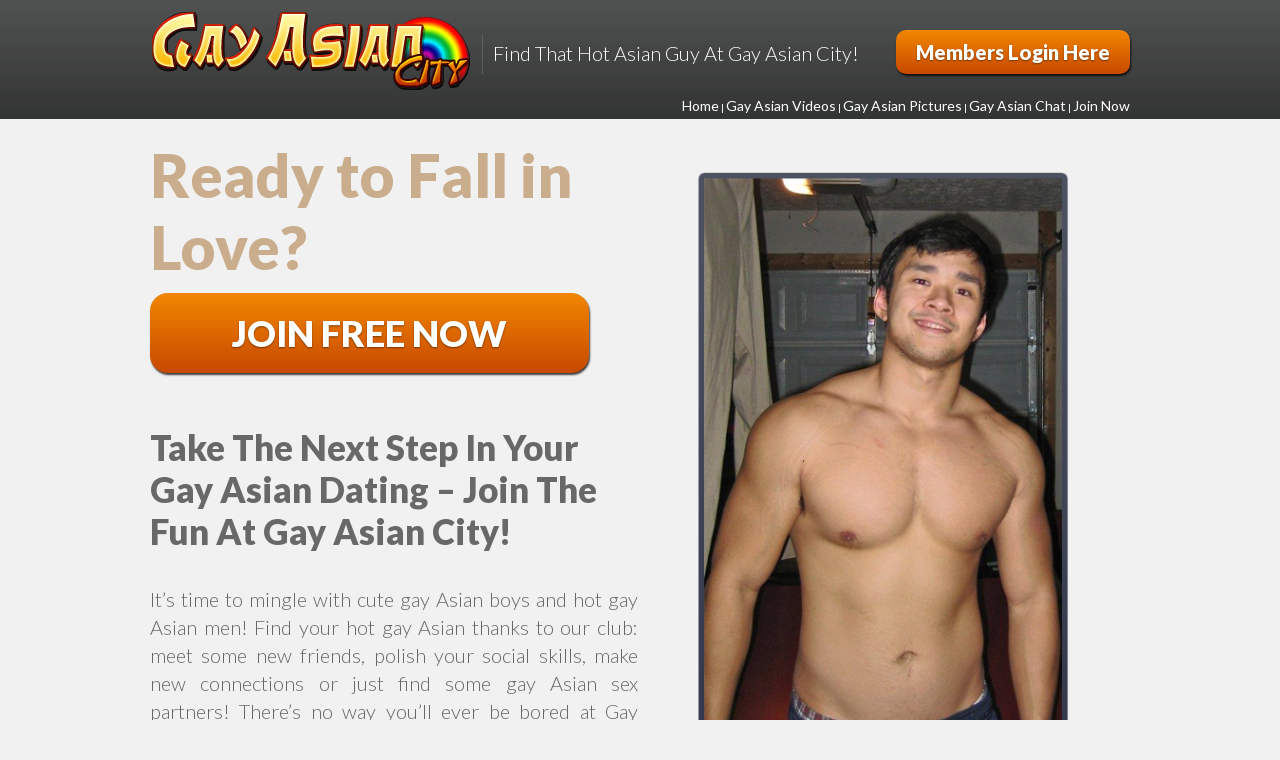

--- FILE ---
content_type: text/html; charset=UTF-8
request_url: https://www.gayasiancity.com//
body_size: 3621
content:
<!DOCTYPE HTML>
<html>
<head>
<meta name="viewport" content="width=device-width">
	<title>Gay Asian City | Gay Asian Boys</title><META NAME='title' CONTENT='Gay Asian City | Gay Asian Boys'><meta name='description' content='Meet Gay Asian Singles Near You on Gay Asian City. We Connect Gay Asian Singles, Gay Asian Couples... Join for Free Today and find your gay asian hunk.'><meta name='keywords' content='gay asian boys, asian gay couple, gay asian blog, gay asian dating,  gay asian sex, hot gay asian, gay asian singles'>	<meta property="og:title" content="Gay Asian City | Gay Asian Boys" />
	<meta property="og:description" content="Meet Gay Asian Singles Near You on Gay Asian City. We Connect Gay Asian Singles, Gay Asian Couples... Join for Free Today and find your gay asian hunk." />	
	<meta property="og:type" content="website" />	
	<meta property="og:url" content="index.php" />
	<meta property="og:image" content="images/gayasiancity_logo.png" />
	<meta property="og:site_name" content="GayAsianCity.com" />
	<link rel="shortcut icon" href="site/gayasiancity/favicon.ico"/>

	<link rel="stylesheet" href="https://www.gayasiancity.com/templates_lovelinks/css/gayasiancity.css?v=1.90">
	<link rel="stylesheet" href="https://www.gayasiancity.com/templates_lovelinks/css/gayasiancity_skin.css">
	<link rel="stylesheet" href="https://www.gayasiancity.com/templates_lovelinks/css/all_styles.css?v=1.82">
</head>
<body>
		<script>
	  (function(i,s,o,g,r,a,m){i['GoogleAnalyticsObject']=r;i[r]=i[r]||function(){
	  (i[r].q=i[r].q||[]).push(arguments)},i[r].l=1*new Date();a=s.createElement(o),
	  m=s.getElementsByTagName(o)[0];a.async=1;a.src=g;m.parentNode.insertBefore(a,m)
	  })(window,document,'script','https://www.google-analytics.com/analytics.js','ga');

	  ga('create', 'UA-8683215-3', 'auto');
	  ga('send', 'pageview');

	</script>

<script type='text/javascript' src="https://www.singlesadnetwork.com/adjs-670.js"></script>	<header class="clear color1">
		<div class="wrapper">
			<div id="site-title">
				<!-- logo & slogan -->
				<a href="https://members.gayasiancity.com/register" title="Gay Asian City"><img src="https://www.gayasiancity.com/templates_lovelinks/images/gayasiancity_logo.png" alt="Gay Asian City logo"></a>
				<h1>Find That Hot Asian Guy At Gay Asian City!</h1>
			</div>
			<!-- members login -->
			<div class="mem_login">
			<a href="https://members.gayasiancity.com/login" class="button" id="member-login">Members Login Here</a>
			</div>
			<div id="main_nav">
				<font style="color:#fff;"><a href="https://www.gayasiancity.com/">Home</a> | <a href="https://www.gayasiancity.com/videos/">Gay Asian Videos</a> <!--| <a href="http://www.gayasiancity.com/browse/">Browse Gay Asian  Members</a> -->| <a href="https://www.gayasiancity.com/pictures/">Gay Asian Pictures</a> | <a href="https://www.gayasiancity.com/chat/">Gay Asian Chat</a> <!--| <a href="http://www.gayasiancity.com/stories/">Gay Asian Stories</a> -->| <a href="https://members.gayasiancity.com/register">Join Now</a></font>
			</div>
		</div>
	</header>
	<div class="wrapper">
		<article id="text-1">
			<div class="ready_text" style="font-size: 60px;">Ready to Fall in Love?</div>
			<a href="https://members.gayasiancity.com/register" class="button large">Join Free Now</a>
			<h2 class="h2_main_intro" style="font-size: 35px;color: #686868;">Take The Next Step In Your Gay Asian Dating – Join The Fun At Gay Asian City!</h2>
			<p>It’s time to mingle with cute gay Asian boys and hot gay Asian men! Find your hot gay Asian thanks to our club: meet some new friends, polish your social skills, make new connections or just find some gay Asian sex partners! There’s no way you’ll ever be bored at Gay Asian City!</p>
		</article>
		<figure id="photo-1">
			<img src="templates_lovelinks/images/gayasiancity_top.png" alt="Gay Asian City dating site" id="top_photo">
		</figure>
	</div>
	
	<section  class="color2">
		<div class="wrapper">
			<article id="text-2">
								<h3>GayAsianCity Gay Dating FAQ that provides personals services</h3>
				<p>Become a part of our virtual Gay Asian City – you will get your chance to meet attractive, cute and hunky Asians who want to date! Get in touch with your potential soul mate, find friends or just have fun!</p>
				<p>Take a peek inside:</p>
				<ul>
					<li>gay asian guys</li>
					<li>gay asian movie</li>
					<li>gay asian couple</li>
					<li>gay asian dating website</li>
					<li>only asian gay</li>
					<li>asian gay online</li>
					<li>gay asian site</li>
					<li>asian gay hot</li>
				</ul>			</article>
			<article id="text-3">
								<h3>Meet Asian Gays, in Absolute Confidence!</h3>
				<p>Welcome to Gay Asian City, the best gay asian dating website where you can gay Asian guys and your soul mate! All you need to do is to become a member, use our state of the art search system and you'll find:</p>
				<ol>
					<li class="icon-1"><span>gay asian guys dating</span></li>
					<li class="icon-2"><span>gay asian movie and videos</span></li>
					<li class="icon-3"><span>cute gay asian couples </span></li>
					<li class="icon-3"><span>asian gay online chat</span></li>
				</ol>			</article>
		</div>
	</section>

	<div class="wrapper">
		<!--
		<section id="profiles">
			<h4>profile spotlight</h4>
			-->
			<!-- profile -->
			
		<figure id="photo-2">
			<img src="templates_lovelinks/images/gayasiancity_bottom.png" alt="Gay Asian City | Gay Asian Boys">
		</figure>
		<aside id="aside-1">
		
			<!-- ***** here goes quick search ****** -->
			
			<article id="text-4">
				<h2 style='font-size: 25px;'>Find New Gay Asian Friends And Dating Partners! </h2><p>Thanks to Gay Asian City, a virtual haven for all gay Asian men and those who adore them, you can find hot Asian gay partners with ease! If you were trying to find gay Asian men who want to date, have fun, mingle and socialize, you have come to the right place! Our dating club isn’t just a dating club – you can read our gay Asian blog and gay Asian stories, enjoy in video section or start a casual, interesting and naughty chat with other Asian dudes who want to have fun! Being gay and Asian isn’t always easy, we get it – but thanks to our club you’ll be in a safe and accepting online zone where you can really be yourself! Relax and take a deep breath, and then you can make a profile, upload a photo, start chatting with other hot guys and find that cute Asian guy you’ve been dreaming about for so long!</p>			</article>
		</aside>
	</div>
	
	<section class="color2">
		<div class="wrapper">
			<article id="text-5">
				<h3>Kick Your Asian Gay Dating Up a Notch! </h3>
<p>There are so many guys out there who love Asian men – it’s just a matter of finding the right place to meet them! Our online watering hole called Gay Asian City is here to make your life easier: make a profile, upload a cute photo, write down a few sentences and voila – soon you’ll be drowning in messages! That sexy Asian gay man of your dreams might be really close, but you need to make that last step and start connecting with other people. Even if you are not that interested in dating and prefer something more casual and passing, we’re on your side: there are gay Asian singles here who want no strings attached dates as well, so it’s a win win situation!</p>
<p>Perhaps your motive to join Gay Asian City is to find new friends? Sure thing: you can maybe get in touch with another Asian gay couple and go out on a double date? Or you wish to keep it simple and go out on your Asian gay date with the man of your dreams, romance, moonlight and wine included? We’ve got your back: your gay Asian hunk is probably hiding somewhere amidst our members and it’s your job to find him!</p>
<p>And let us not forget that you can always have fun on our public Asian gay chat! If you want to spice things up – why don’t you start a private chat with a cute gay Asian guy that sounds so funny and show him what he’s missing on cam? As you can see, you will have lots of fun at Gay Asian City! It’s time to find that soul mate of yours because our club is the perfect online haven where gay Asians meet!</p>			</article>
		</div>
	</section>

	<!-- footer -->
	<footer class="color2">
		<div class="wrapper">
			<p>	Disclaimer: 100% Free basic membership allows you to browse the site, view profiles, send flirts and modify your profile. Charges will accrue if you purchase a premium membership which is offered upon completion of your profile.</p>
			<p><a title="FAQ/Help" href="https://members.gayasiancity.com/faq" rel="nofollow">FAQ/Help</a>  |  
			<a title="Contact Us" href="https://members.gayasiancity.com/contact" rel="nofollow">Contact Us</a>  |  
			<a title="About Us" href="https://members.gayasiancity.com/pages/about.html" id="pages--about" class="popUp" rel="nofollow">About Us</a>  |  
			<a title="Cookie Policy" href="https://members.gayasiancity.com/pages/cookie-policy.html" id="pages--cookie-policy" class="popUp" rel="nofollow">Cookie Policy</a>  |  
			<a title="Internet Dating Safety Tips" href="https://members.gayasiancity.com/pages/internet-dating-safety-t.html" id="pages--internet-dating-safety-t" class="popUp" rel="nofollow">Internet Dating Safety Tips</a>  |  
			<a title="Privacy Policy" href="https://members.gayasiancity.com/pages/privacy.html" id="pages--privacy" class="popUp" rel="nofollow">Privacy Policy</a>  |  
			<a title="Automatic Renewal Terms" href="https://members.gayasiancity.com/pages/rebill.html" id="pages--rebill" class="popUp" rel="nofollow">Automatic Renewal Terms</a>  |  
			<a title="Refund Policy" href="https://members.gayasiancity.com/pages/refund_policy.html" id="pages--refund_policy" class="popUp" rel="nofollow">Refund Policy</a>  |  
			<a title="Terms and Conditions" href="https://members.gayasiancity.com/pages/terms.html" id="pages--terms" class="popUp" rel="nofollow">Terms and Conditions</a></p>
			<p>Copyright &copy; 2026, <a href="/">Gay Asian City</a></p>
		</div>
	</footer><script defer src="https://static.cloudflareinsights.com/beacon.min.js/vcd15cbe7772f49c399c6a5babf22c1241717689176015" integrity="sha512-ZpsOmlRQV6y907TI0dKBHq9Md29nnaEIPlkf84rnaERnq6zvWvPUqr2ft8M1aS28oN72PdrCzSjY4U6VaAw1EQ==" data-cf-beacon='{"version":"2024.11.0","token":"85bc5c3e47f144768f8e4f1b51d0cf1e","r":1,"server_timing":{"name":{"cfCacheStatus":true,"cfEdge":true,"cfExtPri":true,"cfL4":true,"cfOrigin":true,"cfSpeedBrain":true},"location_startswith":null}}' crossorigin="anonymous"></script>


--- FILE ---
content_type: text/css
request_url: https://www.gayasiancity.com/templates_lovelinks/css/gayasiancity.css?v=1.90
body_size: 2130
content:
@import url(https://fonts.googleapis.com/css?family=Lato:300,400,400i,900&subset=latin-ext);

/* reset */

html{
	font-size:62.5%;}
body{
	font-family:Arial,sans-serif;
	margin:0;
	padding:0;}
h1,h2,h3,h4,h5,h6{
	margin:0;
	padding:0;
	font-weight:normal;}
article,aside,details,figcaption,figure,footer,header,hgroup,nav,section {
	margin: 0;
	display: block;}
a, a:visited{
	text-decoration: none;}
img {
	border: 0;}
table { 
	border-collapse: collapse; border-spacing: 0; }
ol,ul {
	list-style: none;
	margin:0;
	padding:0;}
p {
	margin:0;
	padding:0;
	line-height:1.4em;}
* {
	-moz-box-sizing:border-box;
	-webkit-box-sizing:border-box;
	box-sizing:border-box;}
.wrapper{
	width: 98%;
	margin:0 auto;
	position:relative;}
.wrapper:after, .clear {
	clear: both;}
.clear:before,.clear:after,.wrapper:before,.wrapper:after {
	display: table;
	content: "";}

/* icon fonts */

@font-face {
  font-family: 'icomoon';
  src:  url('../fonts/icomoon.eot?q2adtq');
  src:  url('../fonts/icomoon.eot?q2adtq#iefix') format('embedded-opentype'),
    url('../fonts/icomoon.ttf?q2adtq') format('truetype'),
    url('../fonts/icomoon.woff?q2adtq') format('woff'),
    url('../fonts/icomoon.svg?q2adtq#icomoon') format('svg');
  font-weight: normal;
  font-style: normal;}
[class^="icon-"]:before, [class*=" icon-"]:before {
  /* use !important to prevent issues with browser extensions that change fonts */
  font-family: 'icomoon' !important;
  speak: none;
  font-style: normal;
  font-weight: normal;
  font-variant: normal;
  text-transform: none;
  line-height: 1;
  /* Better Font Rendering =========== */
  -webkit-font-smoothing: antialiased;
  -moz-osx-font-smoothing: grayscale;}
.icon-1:before {
  content: "\e900";}
.icon-2:before {
  content: "\e901";}
.icon-3:before {
  content: "\e902";}
.icon-4:before {
  content: "\e903";}

/* general */

body {
    font-family: 'Lato', sans-serif;}

.button {
    display: inline-block;
    font-size: 2em;
    font-weight: 900;
    text-shadow: 0 1px 2px rgba(0,0,0,.45);
    border-radius: .5em;
    text-decoration: none;
    padding: .5em 1em;
    -webkit-box-shadow: 1px 2px 2px rgba(0,0,0,.75);
    -moz-box-shadow: 1px 2px 2px rgba(0,0,0,.75);
    box-shadow: 1px 2px 2px rgba(0,0,0,.75);}
.button.large {
    font-size: 3.6em;
    margin-bottom: 1em;
    text-align: center;
    text-transform: uppercase;
    width: 90%;}
.button:hover {
    background-image: none;}

/* header */

header {
    padding:1em 0;}
#site-title {
    float: left;}
#member-login {
    position: relative;
	top: 0px;
    float: right;}
#site-title > * {
    display: inline-block;
    vertical-align: middle;}
#site-title h1 {
    font-size: 3em;
    font-weight: 300;
    margin-top: 0.55em;
    padding-left: 0.5em;}
#site-title h1:before {
    content: "";
    display: inline-block;
    height: 40px;
    margin-bottom: 0.25em;
    margin-right: 0.5em;
    vertical-align: middle;
    width: 1px;}

/* layout blocks */

#text-1, #text-2, #text-3, #photo-1, #photo-2 {
    width: 49.8%;
    display: inline-block;}
#aside-1 {
    display: inline-block;
    margin-left: 1%;
    width: 48.8%;}
#text-1, #text-2, #text-3, #aside-1 {
    vertical-align: top;}
#text-1 {
    padding: 2% 0;}
#text-2 {
    border-right: 1px solid;
    margin: 3% 0;
    padding-right: 3%;}
#text-3 {
    margin: 3% 0;
    padding-left: 3%;}
#text-5 {
    padding: 3% 0;}
#photo-1, #photo-2 {
    padding: 0 5%;
    text-align: center;
    vertical-align: bottom;}
#photo-1 {
    padding: 5% 5% 0;
    background-repeat: no-repeat;
    background-position: center top;
    background-size: 100%;}
figure img {
    display: block;
    margin: 0 auto;
    max-width: 100%;
    height: auto;}
#text-4 {
    margin-top: 2em;
    padding: 2em;}

/* headers, punctators & text formating */

h3 {
    font-size: 3.4em;
    padding: .5em 0;
    font-weight: 900;}
h4 {
    padding-bottom: 1em;
    font-size: 1.8em;
    text-transform: uppercase;
    font-weight: 900;}
article p, article li {
    font-size: 2em;
    font-weight: 300;}
article p {
    text-align: justify;
    padding: 0.75em 0;}
article strong {
    font-weight: 900;}
article ul {
    padding-left: 19px;}
article ul li {
    padding-bottom: .25em;
    text-indent: -19px;}
article ul li:before {
    content: "";
    display: inline-block;
    vertical-align: middle;
    margin: 0 6px;
    width: 7px;
    height: 7px;
    border-radius: 50%;}
article ol {
    padding-left: 74px;}
article ol li {
    margin-bottom: .75em;
    text-indent: -70px;
    vertical-align: middle;}
article ol li:before {
    border: 2px solid;
    border-radius: 50%;
    content: "";
    display: inline-block;
    font-size: 2em;
    padding: 0.25em;
    text-align: center;
    text-indent: 0;
    vertical-align: middle;}
ol li span {
    display: inline-block;
    margin-left: 10px;
    text-indent: 0;
    vertical-align: middle;}
#text-1 h2 {
    padding: .5em 0;
    font-size: 6em;
    font-weight: 900;}
#text-4 h4 {
    padding: 0;}
.color2 h3 {
    font-size: 2.4em;}

/* profiles */

#profiles {
    padding: 3% 0;}
#profiles > article {
    vertical-align: top;
    border: 1px solid;
    border-radius: 1em;
    display: inline-block;
    margin: 1% 0;
    padding: 2em;
    width: 48.8%;}
#profiles > article:nth-child(2n+1) {
    margin-left: 1%;}
#profiles > article:nth-child(2n) {
    margin-right: 1%;}

#profiles figure {
    float: left;
    margin-right: 2em;
    max-width: 200px;}
.profile-description a {
    font-weight: 900;}
.profile-description > a {
    font-size: 2em;}
.profile-description > p {
    font-size: 1.6em;}
.profile-description > p a {
    display: inline-block;
    margin-top: 0.5em;
    text-decoration: underline;}
#profiles > p {
    font-size: 2em;
    font-weight: 300;
    text-align: right;}
#profiles > p a {
    text-decoration: underline;}

/* search */

#quick-search {
    border-radius: 1em;
    padding: 3em 2em;}
.row {
    font-size: 2em;
    padding: 0 0 1em;
    font-weight: 300;}
.row select {
    border: medium none;
    border-radius: 0.5em;
    font-family: 'Lato', sans-serif;
    font-size: 1em;
    font-weight: 300;
    padding: 0.35em;
    vertical-align: middle;}
.row label {
    display: inline-block;
    min-width: 18%;
    padding: 0.35em 1em 0.35em 0;
    vertical-align: middle;}
.row label:not(:first-child) {
    min-width: 0;
    padding: 0 0.5em;
    text-align: center;
    min-width: auto;}
.form-age {
    width: 15%;}
.form-who {
    width: 80%;}
#quick-search form > div:not(.row) .button {
    margin-left: 18%;}

/* footer */

footer {
    font-size: 1.6em;
    font-weight: 300;
    text-align: center;}
footer .wrapper {
    border-top: 1px solid;
    padding-top: 2em;}
footer p {
    padding: .5em 0;}

/* mediaqueries */

@media screen and (max-width: 980px) {
    #text-1, #text-2, #text-3, #photo-1, #aside-1 {
        width: 100%;}
    #text-2, #text-3 {
        padding: 0;}
    #aside-1 {
        margin: 0;}
    #photo-2 {
        display: none;}
    #photo-1 {
        background-size: auto auto;}
    header {
        text-align:center;}
    #site-title {
        float: none;}
    #member-login {
        float: none;
        margin: 0 0 0.5em;}
    #site-title h1 {
        display: block;
        font-size: 2em;
        margin: 0;
        padding: 0 0 0.5em;}
    #site-title h1:before {
        display: none;}
    #text-1 {
        text-align: center;}
    #text-1 h2 {
        font-size: 5em;
        padding: 0 0 0.5em;}
}
@media screen and (max-width: 640px) {
    #photo-1 {
       background-size: 100% auto;}
    #profiles > article {
        margin: 1% 0 !important;
        width: 100%;}
}
@media screen and (max-width: 480px) {
    .wrapper {
        width: 96%;}
    #text-1 h2 {
        font-size: 4em;}
    .button.large {
        width: 100%;
        font-size: 3em;}
    h3 {
        font-size: 2.5em;}
    article p, article li {
        font-size: 1.8em;}
    #profiles figure {
        float: none;
        margin: 0 auto;}
    #text-4 {
        padding: 0;}
    #profiles > article {
        padding: 1em;}
    .row label {
        min-width: auto;}
    .form-who {
        width: 100%;}
    .form-age {
       width: 20%;}
    #quick-search form > div:not(.row) .button {
        margin-left: 0;}
    #quick-search form > div:not(.row) {
        text-align: center;}
    #site-title a img {
       max-width: 90%;}
}
@media screen and (min-width: 980px) and (max-width: 1359px) {
    .wrapper {
        width: 980px;}
    #site-title h1 {
        font-size: 2em;}
    #text-1 h2 {
        font-size: 4.8em;}
    h3 {
        font-size: 3em;}
    .row label {
        min-width: 24%;}
    .form-who {
        width: 70%;}
    #quick-search form > div:not(.row) .button {
        margin-left: 24%;}
}
@media screen and (min-width: 1360px) {
    .wrapper {
        width: 1300px;}
}

--- FILE ---
content_type: text/css
request_url: https://www.gayasiancity.com/templates_lovelinks/css/gayasiancity_skin.css
body_size: 203
content:
/* skin for gayasiancity.com */

body {
	color: #666;
	background-color: #f1f1f1;}

/* links & buttons */

a {
    color: #fcbc0a;}
a:hover:not(.button) {
	color: #dd1f09;}
.button {
	color: #fff;
   	background-color: #c84900;
   	background-image: -webkit-linear-gradient(bottom, #c84900, #f28700);
    background-image: -o-linear-gradient(bottom, #c84900, #f28700);
    background-image: linear-gradient(to top, #c84900, #f28700);}

/* section colors */

.color1 {
	background-color:#333534;
    color:#fff;  
    background-image:-webkit-linear-gradient(rgba(255,255,255,.15), transparent);
    background-image:-o-linear-gradient(rgba(255,255,255,.15), transparent);
    background-image:linear-gradient(rgba(255,255,255,.15), transparent);}
.color2 {
	color: #fff;
	background-color: #333;}
footer.color2 {
	color: #999;}

#photo-1 {
	background-image: none;}

/* headers & punctators */

h2 {
	color: #fcbc0a;}
h3 {
	color: #999999;}
h4 {
	color: #999999;}
.color2 h3 {
	color: #fcbc0a;}
.color2 ul li:before {
	background-color: #fcbc0a;}
.color2 ol li:before {
	color: #fcbc0a;
	border-color: #fcbc0a;}

/* dividers */

#site-title h1:before {
    background-color: rgba(149, 216, 248, 0.2);}
#text-2, footer .wrapper {
	border-color: rgba(149, 216, 248, 0.2);}

/* profiles */

#profiles > article {
    background-color: rgba(255, 255, 255, 0.2);
    border-color: rgba(67, 67, 67, 0.2);}
.profile-description > p {
    color: #999999;}

/* fixes */

#photo-1 {
	padding: 5%;}
@media screen and (min-width: 980px) {
	#member-login {
 	   margin-top: 1em;}
}

--- FILE ---
content_type: text/css
request_url: https://www.gayasiancity.com/templates_lovelinks/css/all_styles.css?v=1.82
body_size: 405
content:
body, img, form, table, ul, li {margin:0px; padding:0px; border-width:0px}
ul li {list-style-position:inside;}

div#wrap {width:940px; margin:0px auto; position:relative;}
.cl {clear:both; line-height:0px; font-size:0px; height:0px; overflow:hidden}

div#content {
	padding: 20px;
	font-size: 14px;
}
div#content {padding:20px 2px 10px 0px}

div#not_logged_content {width:50%; font-size:150%;float:left}
div#not_logged_content p {margin:5px 0px; font-size:75%; line-height:140%}

.ac {text-align:center}

div.chat_video_div {padding:30px 0px}
div.chat_video_div p {padding:0px 25px 0px 18px; clear:both; margin:0px}
div.chat_video_div h2 {font-size:100%; display:inline; font-weight:bold}

input.btn {cursor:pointer; margin:3px 0px; border:1px solid transparent; padding:2px 5px; font-weight:bold; color:#fff; background:none #686868;}

div#register_box {float:right; width:50%; border-left:1px solid #ccc}
div#reg_in_box {padding:0px 15px}
div#register_box h2, div#register_box div#page_msgs {width:440px;}
div#register_box h2 span {text-decoration:underline}
div#register_box h3 {color:#686868}
div#register_box input.text {width:295px; padding:4px 2px}
div#register_box td {padding:3px 0px}
div#register_box td strong {font-size:90%}
div#register_box input.button_a {color:#fff; background:none #686868;; font-weight:bold; font-size:130%; padding:3px 20px; cursor:pointer; height: 50px; border-radius:18px; }
div#register_box div#page_msgs fieldset {margin:2px 0px}
div#register_box p{font-size:100%}

.ready_text {
	font-size: 40px;
	color: #CAAD8C;
	font-weight: 800;
	margin: 0 0 10px 0;
}

.h2_custom {
	font-size:80%;
	margin-bottom:5px;
}

#main_nav {
	position: relative;
	float: right;
	top: 5px;
}

#main_nav a {
	font-size: 14px;
	color: #FFF;
}

.profile_title {
	font-size: 20px;
	color: #686868;
	font-weight: 800;
	margin: 10px 0 0 0;
}
.profile_image {
	display: inline-block;
	float: left;
	width: 130px;
	height: 175px;
	margin: 10px;
}

.profile_name {
	font-size: 13px;
	font-weight: 600;
}

--- FILE ---
content_type: text/plain
request_url: https://www.google-analytics.com/j/collect?v=1&_v=j102&a=1477625374&t=pageview&_s=1&dl=https%3A%2F%2Fwww.gayasiancity.com%2F%2F&ul=en-us%40posix&dt=Gay%20Asian%20City%20%7C%20Gay%20Asian%20Boys&sr=1280x720&vp=1280x720&_u=IEBAAEABAAAAACAAI~&jid=78266778&gjid=1225535019&cid=1324246407.1768958395&tid=UA-8683215-3&_gid=429967802.1768958395&_r=1&_slc=1&z=530219879
body_size: -451
content:
2,cG-EV883SP0M9

--- FILE ---
content_type: application/javascript
request_url: https://www.singlesadnetwork.com/adjs-670.js
body_size: 1169
content:

	function __697029ba76d38servead()
	{

		function buildRequest(data)
		{
			var req = [];
			for(k in data)
			{
				if (typeof(data[k]) == 'string')
					req.push(k+"="+escape(data[k]));
			}
			return '?'+(req.join("&"));
		}


		var _data = {};
		_data._servefrom = "www.singlesadnetwork.com";
		_data.referer = window.location.href.toString();
		_data.container_id = "670";
		_data.accept_language = "";
		_data.ip = "52.15.41.9";
						

		/* WE DON'T USE CALLBACK!
		function __sloaded_callback_87r9jf(data)
		{
			jsonp.parentNode.removeChild(jsonp);
		}*/

		var jsonp697029ba76d38 = document.createElement('script');
		jsonp697029ba76d38.setAttribute("type","text/javascript")
		jsonp697029ba76d38.setAttribute("defer", "defer");
		jsonp697029ba76d38.setAttribute("src", "//www.singlesadnetwork.com/adjs/adjs-proxy.php"+buildRequest(_data));

		buildRequest(_data);

		window.setTimeout(function() {
			document.body.appendChild(jsonp697029ba76d38);
			}, 100);
	}

	function __697029ba76d38doserve()
	{
		if (document.body)
			__697029ba76d38servead();
		else
			window.setTimeout(function() {__697029ba76d38doserve();}, 100);
	}

	__697029ba76d38doserve();
